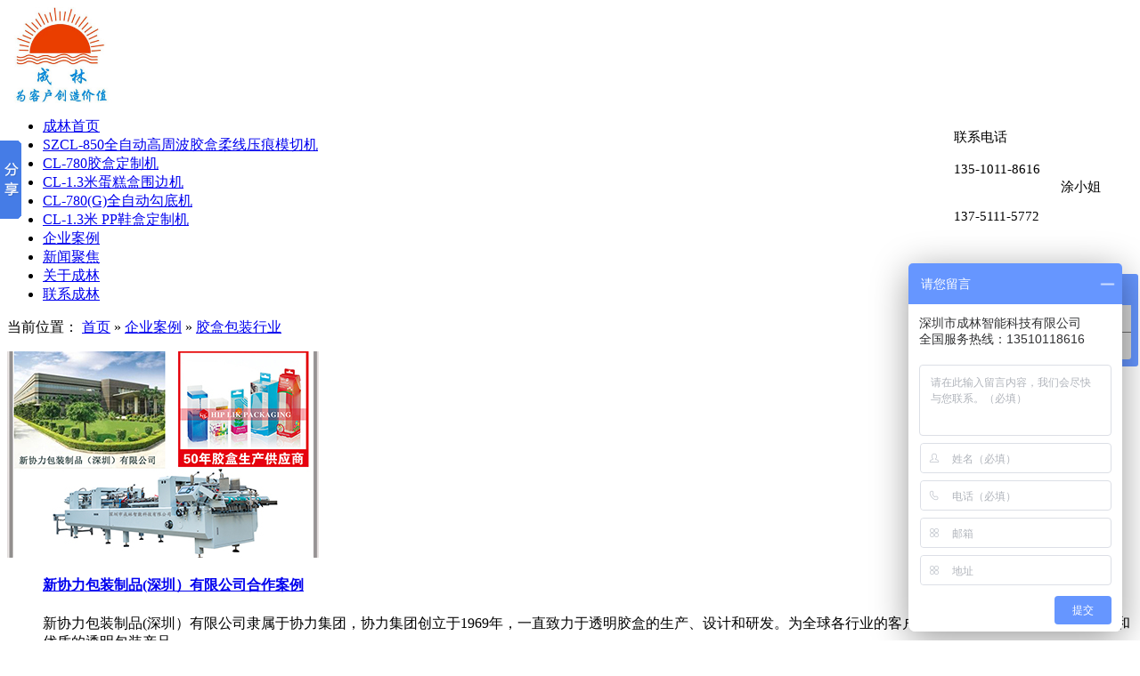

--- FILE ---
content_type: text/html; charset=utf-8
request_url: http://www.szchenglin.com/xsbzxy.html
body_size: 6125
content:
<!DOCTYPE html PUBLIC "-//W3C//DTD XHTML 1.0 Transitional//EN" "http://www.w3.org/TR/xhtml1/DTD/xhtml1-transitional.dtd">
<html xmlns="http://www.w3.org/1999/xhtml" dir="ltr" lang="zh-CN" xml:lang="zh-CN">
<head>
    <meta http-equiv="Content-Type" content="text/html; charset=utf-8" />
    <meta http-equiv="X-UA-Compatible" content="IE=EmulateIE7" />
    <meta name="baidu-site-verification" content="eZBV6CoB6W" />
    <title>胶盒包装行业</title>
    <meta name="keywords" content="胶盒机,pvc胶盒机,pur胶盒机,pet胶盒机,胶盒机厂家,PVC/PET胶盒机，PVC/PET粘盒机，自动粘盒机,，胶盒粘盒机，勾底机，深圳胶盒机厂家" />
    <meta name="description" content="深圳成林机械16年专一专业生产自动胶盒机,胶盒盒粘盒机,pvc胶盒机,pur胶盒机,pet胶盒机,自动胶盒勾底机，全国600家大中小型胶盒企业的共同选择.因为专一所以专业,全国咨询热线: 0755-27153469" />
        <link key="resetcommon" href="http://www.szchenglin.com/Skins/default/resetcommon.css" rel="stylesheet" type="text/css" />
        <link key="style" href="http://www.szchenglin.com/Skins/default/Style.css" rel="stylesheet" type="text/css" />
            <script type="text/javascript" key="nsw_jcia" src="http://www.szchenglin.com/JS/NSW_JCIA.js"></script>
        <script>
        var _hmt = _hmt || [];
        (function () {
            var hm = document.createElement("script");
            hm.src = "//hm.baidu.com/hm.js?c84767b0d9121336e41a534671436d44";
            var s = document.getElementsByTagName("script")[0];
            s.parentNode.insertBefore(hm, s);
        })();
</script>

<script type="text/javascript" src="//s.union.360.cn/137937.js"></script>
</head>
<body>
<div class="topWrap">
    <div class="header">
        <div class="h_logo fl"><a href="/" title="成林机械"><img src="/uploadfiles/pictures/setting/20201128135920_2187.jpg" alt="成林机械" title="成林机械" /></a></div>
        <div style="float:right;width:201px;padding-top: 4px;font-size:15px;"><p style="position: relative;top: 10px;">联系电话</p><p style="font-weight:blod;color:;position: relative;top: 13px;">135-1011-8616  <p style="
    /* position: relative; */
    top: -14px;
       width: 165px;
    text-align: end;
"> 涂小姐</p>  <p style="
    color: ;
"> 137-5111-5772</p></p></div>
        <div class="n_nav fr h_nav">
            <ul><li><a href="http://www.szchenglin.com/" title="成林首页" >成林首页</a></li><li><a href="http://www.szchenglin.com/Products/szclcl780t.html" title="SZCL-850全自动高周波胶盒柔线压痕模切机" >SZCL-850全自动高周波胶盒柔线压痕模切机</a></li><li><a href="http://www.szchenglin.com/Products/2020zxkdzj.html" title="CL-780胶盒定制机" >CL-780胶盒定制机</a></li><li><a href="http://www.szchenglin.com/13mPETdgwb.html" title="CL-1.3米蛋糕盒围边机" >CL-1.3米蛋糕盒围边机</a></li><li><a href="http://www.szchenglin.com/Products/petpppvczd.html" title="CL-780(G)全自动勾底机" >CL-780(G)全自动勾底机</a></li><li><a href="http://www.szchenglin.com/Products/cl13mppxhd.html" title="CL-1.3米 PP鞋盒定制机" >CL-1.3米 PP鞋盒定制机</a></li><li><a href="http://www.szchenglin.com/khal.html" title="企业案例" >企业案例</a></li><li><a href="http://www.szchenglin.com/xwjj.html" title="新闻聚焦" >新闻聚焦</a></li><li><a href="http://www.szchenglin.com/gycl.html" title="关于成林" >关于成林</a></li><li><a href="http://www.szchenglin.com/lxcl.html" title="联系成林" >联系成林</a></li></ul>
        </div>
    </div>
</div>
<style> .h_logo img{width: 124px;}
    .n_nav{width:833px}
.h_logo{width:150px}
</style>
<script type="text/javascript">
    initCommonHeader();
    var MARK = "news";
    var SID = "0001,0002,0005";

    $(function () {
        var a = location.href;
        var b = 0;
        var c = $(".h_nav ul li").length;
        $(".h_nav ul li").each(function (e) {
            var d = $(this).find("a").attr("href");
            if (d.length > 5 && a.substring(a.length - d.length).toUpperCase() == d.toUpperCase()) {
                $(this).addClass("cur");
                $(this).siblings("li").removeClass("cur");
                return;
            }
            b++;
        });
        if (b == c) {
            $(".h_nav ul li:eq(0)").addClass("cur");
            $(".h_nav ul li:eq(0)").siblings("li").removeClass("cur");
        }
    });
</script><div class="topadcs">
    
</div>
<div class="content">
    <div class="right">
        <div class="righttop"></div>
        <div class="right_main">
            
<div class="plc">
    <span class="red_x">当前位置：</span>
    <a href="http://www.szchenglin.com/" title="首页">首页</a>
             &raquo; <a href="http://www.szchenglin.com/khal.html" title="企业案例">企业案例</a>
             &raquo; <a href="http://www.szchenglin.com/xsbzxy.html" title="胶盒包装行业">胶盒包装行业</a>
    </div>            <div class="news_con News_4 News_4_5">
                                    
                    <dl class="dl_2s">
    <dt><a href="http://www.szchenglin.com/Article/clyszxxljt.html" title="新协力包装制品(深圳）有限公司合作案例" target="_blank"><img src="http://www.szchenglin.com/uploadfiles/pictures/news/20201030151408_8906.jpg" alt="新协力包装制品(深圳）有限公司合作案例" title="新协力包装制品(深圳）有限公司合作案例" /></a></dt>
    <dd>
        <h4><a href="http://www.szchenglin.com/Article/clyszxxljt.html" title="新协力包装制品(深圳）有限公司合作案例" target="_blank">新协力包装制品(深圳）有限公司合作案例</a></h4>
        <p>新协力包装制品(深圳）有限公司隶属于协力集团，协力集团创立于1969年，一直致力于透明胶盒的生产、设计和研发。为全球各行业的客户提供了专业的透明包装设计方案和优质的透明包装产品。</p>
        <span class="fl em01">
<a href="http://wpa.qq.com/msgrd?v=3&uin=652589780&site=qq&menu=yes" title="立即咨询" target="_blank">立即咨询</a>
</span>
<span class="fl em01" style="margin-left:10px;">
<a href="http://www.szchenglin.com/Article/clyszxxljt.html" title="查看详情" target="_blank">查看详情</a>
</span>
    </dd>
</dl>
<dl class="dl_2s">
    <dt><a href="http://www.szchenglin.com/Article/clyszsgrsj.html" title="雅真彩印合作案例" target="_blank"><img src="http://www.szchenglin.com/uploadfiles/pictures/news/20160511162807_0156.jpg" alt="雅真彩印合作案例" title="雅真彩印合作案例" /></a></dt>
    <dd>
        <h4><a href="http://www.szchenglin.com/Article/clyszsgrsj.html" title="雅真彩印合作案例" target="_blank">雅真彩印合作案例</a></h4>
        <p>广东雅真科技发展有限公司成立于1997年，经过十余年奋斗和发展，已然发展成为一家集纸类、胶片类、PP、PVC、等不同材质的柯印、胶印、丝印、凹印和工艺制品成品的专业印刷包装企业和高品质透明PVC/PET盒专业制造商。</p>
        <span class="fl em01">
<a href="http://wpa.qq.com/msgrd?v=3&uin=652589780&site=qq&menu=yes" title="立即咨询" target="_blank">立即咨询</a>
</span>
<span class="fl em01" style="margin-left:10px;">
<a href="http://www.szchenglin.com/Article/clyszsgrsj.html" title="查看详情" target="_blank">查看详情</a>
</span>
    </dd>
</dl>
<dl class="dl_2s">
    <dt><a href="http://www.szchenglin.com/Article/clyszsmcxx.html" title="协达利胶片印刷合作案例" target="_blank"><img src="http://www.szchenglin.com/uploadfiles/pictures/news/20161014154404_9147.jpg" alt="协达利胶片印刷合作案例" title="协达利胶片印刷合作案例" /></a></dt>
    <dd>
        <h4><a href="http://www.szchenglin.com/Article/clyszsmcxx.html" title="协达利胶片印刷合作案例" target="_blank">协达利胶片印刷合作案例</a></h4>
        <p>协达利印刷胶盒包装是等产品专业生产加工的公司，主要生产：PVC、PET、PP、GAG.
折盒、 苹果批、自动扣底折盒、柔软线折盒、啤片、天地盒、软胶、吸塑等制 品等，实力和产品质量获得业界的认可。</p>
        <span class="fl em01">
<a href="http://wpa.qq.com/msgrd?v=3&uin=652589780&site=qq&menu=yes" title="立即咨询" target="_blank">立即咨询</a>
</span>
<span class="fl em01" style="margin-left:10px;">
<a href="http://www.szchenglin.com/Article/clyszsmcxx.html" title="查看详情" target="_blank">查看详情</a>
</span>
    </dd>
</dl>
                                                    <div class="clear"></div>
                
            </div>
        </div>
        <div class="rightbot"></div>
        
<div class="RandomNews">
    <h4 class="diysr">
        热门产品
        <i> / Hot Products</i>
        <div class="line"></div>
    </h4>
    <div class="news_random">
                <dl class="pd_list_dl pd_list_dl_1">
    <dt>
        <a href="http://www.szchenglin.com/http//wwwszchenglincom/Products/szcl850qzdhtml/szcl850qzdg.html" title="SZCL-850全自动高周波胶盒柔线压痕模切机" target="_blank"><img src="http://www.szchenglin.com/uploadfiles/pictures/product/20230911162101_1816.jpg" alt="SZCL-850全自动高周波胶盒柔线压痕模切机" title="SZCL-850全自动高周波胶盒柔线压痕模切机" /></a>
    </dt>
    <dd>
        <a href="http://www.szchenglin.com/http//wwwszchenglincom/Products/szcl850qzdhtml/szcl850qzdg.html" title="SZCL-850全自动高周波胶盒柔线压痕模切机" target="_blank">SZCL-850全自动高周波胶盒柔线压痕模切机</a>
    </dd>
</dl>
<dl class="pd_list_dl pd_list_dl_2">
    <dt>
        <a href="http://www.szchenglin.com/Products/redirectkbP414ITZa6Y24hxMl4MlsybJAY14y7LrE35fz0WwaiJTy3agN2k2fdHhcA3xKCa7j1RYwYuNnJASTSM0n8c6_XyO9bdDLOC9.html" title="PET/PVC/PP全自动胶盒蛋糕盒围边机" target="_blank"><img src="http://www.szchenglin.com/uploadfiles/pictures/product/20210317111234_7207.jpg" alt="PET/PVC/PP全自动胶盒蛋糕盒围边机" title="PET/PVC/PP全自动胶盒蛋糕盒围边机" /></a>
    </dt>
    <dd>
        <a href="http://www.szchenglin.com/Products/redirectkbP414ITZa6Y24hxMl4MlsybJAY14y7LrE35fz0WwaiJTy3agN2k2fdHhcA3xKCa7j1RYwYuNnJASTSM0n8c6_XyO9bdDLOC9.html" title="PET/PVC/PP全自动胶盒蛋糕盒围边机" target="_blank">PET/PVC/PP全自动胶盒蛋糕盒围边机</a>
    </dd>
</dl>
<dl class="pd_list_dl pd_list_dl_0">
    <dt>
        <a href="http://www.szchenglin.com/Products/petpppvczd.html" title="PET/PP/PVC自动折盒勾（扣）底机" target="_blank"><img src="http://www.szchenglin.com/uploadfiles/pictures/product/20210317111048_8621.jpg" alt="PET/PP/PVC自动折盒勾（扣）底机" title="PET/PP/PVC自动折盒勾（扣）底机" /></a>
    </dt>
    <dd>
        <a href="http://www.szchenglin.com/Products/petpppvczd.html" title="PET/PP/PVC自动折盒勾（扣）底机" target="_blank">PET/PP/PVC自动折盒勾（扣）底机</a>
    </dd>
</dl>
        <div class="clear"></div>
    </div>
</div>        
<style type="text/css">
.new-s dl{width: 732px;margin: 0 auto;padding-top:25px;height:224px;}
.new-s dl dt {height:180px;width: 297px;float: left;position: relative;border-bottom: 1px solid #e2e2e2}
.new-s dl dt img{width: 300px;height:207px;}
.new-s dl dt p{font-family:微软雅黑;background:url(/Skins/Default/img/index/new_03.png) no-repeat;width: 296px;height: 28px;display: inline-block;position: absolute;top:179px;left:2px;font: 14px 'Microsoft  YaHei';color: #fff;text-align: center;line-height: 28px}
.new-s dl dd{width: 405px;float: right;height:180px;border-bottom: 1px solid #e2e2e2; position:relative;}
.new-s dl dd p{color: #353e47;font-size: 16px;font-weight: bold;margin-bottom:8px;}
.new-s dl dd span{font-family:微软雅黑;font-size: 14px ;color: #353e47;display:inline-block;width: 405px;line-height: 28px; height:112px; overflow:hidden;}
.new-s dl dd a{display: inline-block;font: 12px 'Microsoft YaHei','微软雅黑';color: #fd8d00; float:right; position:absolute; bottom:15px; right:5px;}
.news_random ul li a{ color:#353e47;padding-top:2px;}
.news_random ul{ padding-top:0; margin:0 auto;}
.news_random ul li{width:350px; padding:0; font-size:12px;}
.news_random ul li.fr{ float:right;}
</style>
<div class="RandomNews">
    <h4 class="diysr">
        推荐资讯
        <i> / Recommended News</i>
        <div class="line"></div>
    </h4>
    <div class="news_random news_random_ new-s">
                                <ul>
                <li class=" fl">
            <span class="fr">2017-06-22</span>
            <a target="_blank" href="http://www.szchenglin.com/Article/clyszsgrsj.html" title="雅真彩印合作案例">雅真彩印合作案例</a>
        </li>
                <li class="fr">
            <span class="fr">2016-04-25</span>
            <a target="_blank" href="http://www.szchenglin.com/Article/clyszxxljt.html" title="新协力包装制品(深圳）有限公司合作案例">新协力包装制品(深圳）有限公司合作案例</a>
        </li>
                <li class=" fl">
            <span class="fr">2016-04-25</span>
            <a target="_blank" href="http://www.szchenglin.com/Article/clyszxdlys.html" title="硕包科技胶盒印刷合作案例">硕包科技胶盒印刷合作案例</a>
        </li>
                <li class="fr">
            <span class="fr">2016-04-25</span>
            <a target="_blank" href="http://www.szchenglin.com/Article/clyszsmcxx.html" title="协达利胶片印刷合作案例">协达利胶片印刷合作案例</a>
        </li>
                <li class=" fl">
            <span class="fr">2016-04-25</span>
            <a target="_blank" href="http://www.szchenglin.com/Article/zhjczbzbz.html" title="胶盒粘盒机操作步骤标准">胶盒粘盒机操作步骤标准</a>
        </li>
                <li class="fr">
            <span class="fr">2016-04-25</span>
            <a target="_blank" href="http://www.szchenglin.com/Article/qzdzhjdsyf.html" title="广东自动胶盒机行业现况">广东自动胶盒机行业现况</a>
        </li>
                <li class=" fl">
            <span class="fr">2016-04-25</span>
            <a target="_blank" href="http://www.szchenglin.com/Article/clyszxyjhb.html" title="广州威顿胶盒印刷合作案例">广州威顿胶盒印刷合作案例</a>
        </li>
                </ul>
        <div class="clear"></div>
    </div>
</div>
    </div>
        
    <div class="left">
        
<div class="leib2">
    <div class="tit">
        成林新闻中心
    </div>
    <div class="nr">
                    <h3 sid='0001,0002'><a href="http://www.szchenglin.com/khal.html" title="企业案例">企业案例</a></h3>
                                    <ul>
                            <li sid='0001,0002,0004'><a href="http://www.szchenglin.com/ysbzcxy.html" title="印刷包装厂行业">印刷包装厂行业</a></li>
                            <li sid='0001,0002,0005'><a href="http://www.szchenglin.com/xsbzxy.html" title="胶盒包装行业">胶盒包装行业</a></li>
                            <li sid='0001,0002,0006'><a href="http://www.szchenglin.com/wjbzxy.html" title="五金包装行业">五金包装行业</a></li>
                            <li sid='0001,0002,0007'><a href="http://www.szchenglin.com/hzpbzxy.html" title="化妆品包装行业">化妆品包装行业</a></li>
                            <li sid='0001,0002,0008'><a href="http://www.szchenglin.com/dzbzxy.html" title="电子包装行业">电子包装行业</a></li>
                            <li sid='0001,0002,0009'><a href="http://www.szchenglin.com/spbzxy.html" title="食品包装行业">食品包装行业</a></li>
                        </ul>
                                <h3 sid='0001,0003'><a href="http://www.szchenglin.com/xwjj.html" title="新闻聚焦">新闻聚焦</a></h3>
                                    <ul>
                            <li sid='0001,0003,0010'><a href="http://www.szchenglin.com/cldt.html" title="深圳成林动态">深圳成林动态</a></li>
                            <li sid='0001,0003,0011'><a href="http://www.szchenglin.com/cjwt.html" title="常见问题">常见问题</a></li>
                        </ul>
                        </div>
</div>
        <div class="leftlx">
	<h3>联系成林<span>Contact</span></h3>
	<div class="phone">
       <p><span>手机：</span>13510118616（涂小姐)</p>
       <p><span>咨询热线：</span>13510118616</p>
	<p><span>传真：</span>0755-27153469</p>
        <p><span>QQ：</span>652589780</p>
	<p><span>邮箱：</span>szxljs@126.com</p>
	<p><span>地址：</span>深圳市光明新区公明镇上村大新华达工业园一栋</p>
        </div>
</div>
    </div>
</div>
<div class="clear"></div>
<script type="text/javascript">
    if ($("div.right").height() > $('div.left')) {
        $("#righttuijian").hide().next("div.rightbot").hide();
    } else {
        $("#lefttuijian").hide();
    }
    //SetFenLei("5", { "17": "KHJZ" }, "4");
    if (SID == "0001,00012") {
        $(".content").find("dl").removeClass("dl_2");
        $(".content").find("dl").addClass("dl_300");
    }
    if (SID == "0001,00012") {
        $(".news_con").find("dl").removeClass("dl_2");
        $(".news_con").find("dl").addClass("dl_200");
    }
    $(".news_con").find("dl.dl_2s:last").addClass("noo");
</script>
<div class="footWrap">
	<div class="footer">
        <div class="fnav">
         <a href="http://www.szchenglin.com/gycl.html" title="关于成林" >关于成林</a>/<a href="http://www.szchenglin.com/zdzhj.html" title="全自动胶盒粘盒机" >全自动胶盒粘盒机</a>/<a href="http://www.szchenglin.com/product/" title="产品中心" >产品中心</a>/<a href="http://www.szchenglin.com/khal.html" title="企业案例" >企业案例</a>/<a href="http://www.szchenglin.com/xwjj.html" title="新闻资讯" >新闻资讯</a>/<a href="http://www.szchenglin.com/lxcl.html" title="联系成林" >联系成林</a>/<a href="http://www.szchenglin.com/sitemap.html" title="网站地图" target="_blank" >网站地图</a>
        </div>
        <div class="f_pic fl"><a href="/" title="成林机械"><img src="http://www.szchenglin.com/uploadfiles/pictures/setting/20210128210510_8218.jpg" alt="成林机械" title="成林机械" /></a></div>
        <div class="f_wz fl">
        	深圳市成林智能科技有限公司  <em></em><a href="http://beian.miit.gov.cn/" title="粤ICP备16038348号-1" target="_blank" rel="nofollow"> 粤ICP备16038348号-1 </a>
<br />
            全国服务热线：13510118616 <em></em>QQ：652589780     <br />
            传真：0755-27153469 <em></em> 邮箱：szxljs@126.com  <em></em><a href="http://www.nsw88.com" title="牛商网">网站制作：牛商网</a><br />
            深圳地址：深圳市光明新区公明镇上村大新华达工业园一栋<br /><em></em><script type="text/javascript">var cnzz_protocol = (("https:" == document.location.protocol) ? " https://" : " http://");document.write(unescape("%3Cspan id='cnzz_stat_icon_1259403961'%3E%3C/span%3E%3Cscript src='" + cnzz_protocol + "s95.cnzz.com/z_stat.php%3Fid%3D1259403961%26show%3Dpic1' type='text/javascript'%3E%3C/script%3E"));</script> 
        </div>
        <div class="code fr">
        <script type="text/javascript" src="https://www.ecnet.org.cn/CertificateAuthority/Certificate/Reference?code=ECA7496216347&iconType=2"></script>
            <span><img src="http://www.szchenglin.com/uploadfiles/pictures/setting/20170619085732_4960.png" alt="成林机械" title="成林机械" /><i>扫一扫<br />进入手机网站</i></span>
        </div>
        <div class="clear oxx"></div>        
    </div>
</div>

 <!--[if IE 6]>
<script src="/JS/DD_belatedPNG_0.0.8a.js" type="text/javascript"> </script>

<script type="text/javascript">
   DD_belatedPNG.fix('*');
</script>
<![endif]-->
<script src="/JS/rollup.min.js" type="text/javascript"></script>
<script type="text/javascript">
    window._bd_share_config = { "common": { "bdSnsKey": {}, "bdText": "", "bdMini": "2", "bdMiniList": false, "bdPic": "", "bdStyle": "0", "bdSize": "16" }, "slide": { "type": "slide", "bdImg": "6", "bdPos": "left", "bdTop": "100" }, "share": [{ "tag": "share_1", "bdSize": 16 }, { "tag": "share_2", "bdSize": 32}]}; with (document) 0[(getElementsByTagName('head')[0] || body).appendChild(createElement('script')).src = 'http://bdimg.share.baidu.com/static/api/js/share.js?cdnversion=' + ~(-new Date() / 36e5)];
</script>
<!--主导航特效-->
<script type="text/javascript">
    $(document).ready(function () {
        $(".n_nav ul li a").mouseenter(function () {
            $(".n_nav .cur a").css("background-color", "#FFF");
            $(".n_nav .cur a").css("color", "#000 ");
        });
        $(".n_nav ul li a").mouseleave(function () {
            $(".n_nav .cur a").css("background-color", "#0054aa ");
            $(".n_nav .cur a").css("color", "#FFF ");

        });


    });


    $(document).ready(function () {
        $(".n_nav .cur a").mouseenter(function () {
            $(".n_nav .cur a").css("background-color", "#0054aa");
            $(".n_nav .cur a").css("color", "#FFF");
        });
        $(".n_nav ul li a").mouseleave(function () {
            $(".n_nav .cur a").css("background-color", "#0054aa ");
            $(".n_nav .cur a").css("color", "#FFF");
        });

    });

</script><!--商盟认证嵌入代码-->
<!--<script src="http://img.dns4.cn/rzcode.aspx?cpid=170338&pic=1" type="text/javascript"> </script>
<script type="text/javascript" src="http://qys.dns4.cn/eps/eps_script.aspx?wsid=55533&epsid=1&pmode=2&fmode=middle_right&t=bf88c0d95c8613bd87cc7b04550b4165"></script>-->
</body>
</html>